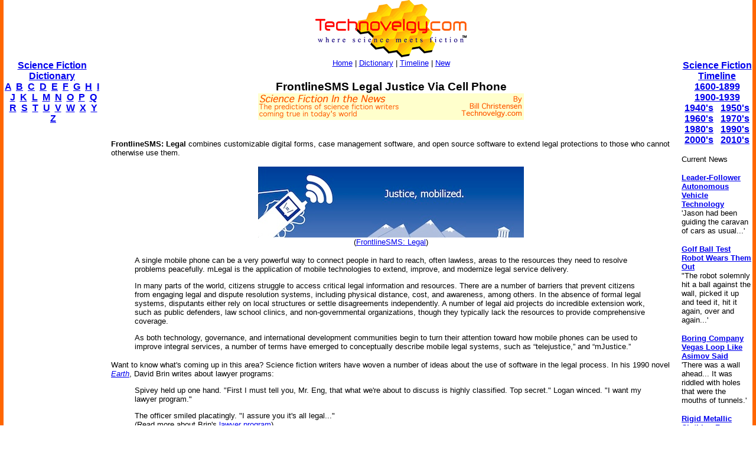

--- FILE ---
content_type: text/html; charset=utf-8
request_url: https://www.google.com/recaptcha/api2/aframe
body_size: 265
content:
<!DOCTYPE HTML><html><head><meta http-equiv="content-type" content="text/html; charset=UTF-8"></head><body><script nonce="8RLihpIG2ln87c9WH-1fig">/** Anti-fraud and anti-abuse applications only. See google.com/recaptcha */ try{var clients={'sodar':'https://pagead2.googlesyndication.com/pagead/sodar?'};window.addEventListener("message",function(a){try{if(a.source===window.parent){var b=JSON.parse(a.data);var c=clients[b['id']];if(c){var d=document.createElement('img');d.src=c+b['params']+'&rc='+(localStorage.getItem("rc::a")?sessionStorage.getItem("rc::b"):"");window.document.body.appendChild(d);sessionStorage.setItem("rc::e",parseInt(sessionStorage.getItem("rc::e")||0)+1);localStorage.setItem("rc::h",'1768628158968');}}}catch(b){}});window.parent.postMessage("_grecaptcha_ready", "*");}catch(b){}</script></body></html>